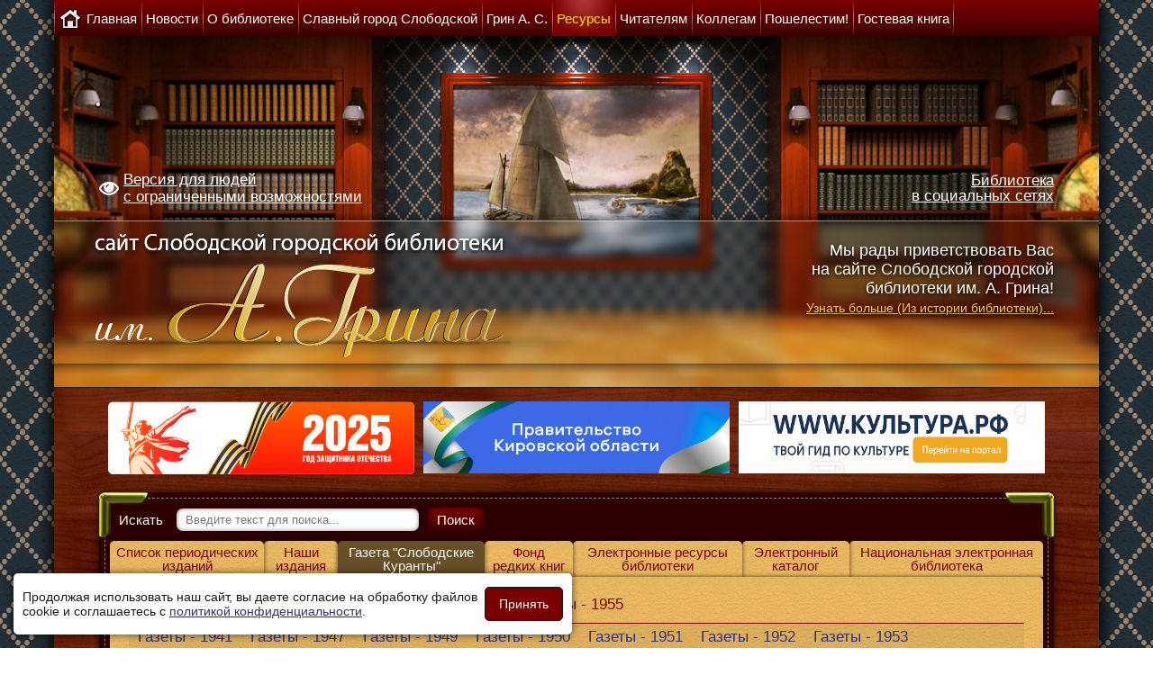

--- FILE ---
content_type: text/html; charset=utf-8
request_url: https://sloblib.ru/our-resources/gazeta-slobodskie-kuranty/gazety-1955
body_size: 10625
content:
<!DOCTYPE html>
<html>
<head>
	<base href="https://sloblib.ru/our-resources/gazeta-slobodskie-kuranty/gazety-1955" />
	<meta http-equiv="content-type" content="text/html; charset=utf-8" />
	<meta name="keywords" content="1955 год, газета Ленинский путь, Слободские куранты" />
	<meta name="author" content="Евгений" />
	<meta name="description" content="Газета «Ленинский путь» за 1955 год." />
	<title>Газеты - 1955</title>
	<link href="/templates/sloblib/favicon.ico" rel="shortcut icon" type="image/vnd.microsoft.icon" />
	<link href="/templates/sloblib/css/editor.css" rel="stylesheet" type="text/css" />
	<link href="/templates/sloblib/css/styles.css?8" rel="stylesheet" type="text/css" />
	<link href="/templates/sloblib/css/brands.css?1" rel="stylesheet" type="text/css" />
	<script src="/templates/sloblib/scripts/jquery-3.2.1.min.js" type="text/javascript"></script>
	<script src="/templates/sloblib/scripts/jquery.cookie.js" type="text/javascript"></script>
	<script src="/templates/sloblib/scripts/jquery.magnific-popup.js" type="text/javascript"></script>
	<!--[if lt IE 9]><script src="/media/system/js/html5fallback.js?32bec7d0f1a87b38deeb0a2029ce62df" type="text/javascript"></script><![endif]-->
	<meta name="viewport" content="width=device-width,initial-scale=1.0" />


<!--
	<script type="text/javascript">
		var _gaq = _gaq || [];
		_gaq.push(['_setAccount', 'UA-34736405-1']);
		_gaq.push(['_trackPageview']);

		(function() {
			var ga = document.createElement('script'); ga.type = 'text/javascript'; ga.async = true;
			ga.src = ('https:' == document.location.protocol ? 'https://ssl' : 'http://www') + '.google-analytics.com/ga.js';
			var s = document.getElementsByTagName('script')[0]; s.parentNode.insertBefore(ga, s);
		})();
	</script>
-->
	
<!-- Google tag (gtag.js) -->
<script async src="https://www.googletagmanager.com/gtag/js?id=G-JFSZHZPTYS"></script>
<script>
  window.dataLayer = window.dataLayer || [];
  function gtag(){dataLayer.push(arguments);}
  gtag('js', new Date());

  gtag('config', 'G-JFSZHZPTYS');
</script>
	
<!--Код счётчика pro.culture.ru-->
<script src="https://culturaltracking.ru/static/js/spxl.js" data-pixel-id="4317"></script>
<!--Код счётчика pro.culture.ru-->
</head>
<body>
<div class="body-center">
	<nav>
		<button type="button" id="navbar-toggle">
			<span class="icon-bar"></span>
			<span class="icon-bar"></span>
			<span class="icon-bar"></span>
		</button>
		<ul class="nav menu mod-list" id="general_menu">
<li class="item-123 default"><a href="/" title="На главную" class="general_item"><span>Главная</span></a></li><li class="item-101 deeper parent"><a href="/news/2026" ><span>Новости</span></a><ul class="nav-child unstyled small"><li class="item-417"><a href="/news/2026" ><span>Новости - 2026</span></a></li><li class="item-407"><a href="/news/2025" ><span>Новости - 2025</span></a></li><li class="item-345"><a href="/news/2020" ><span>Новости - 2020</span></a></li><li class="item-398"><a href="/news/2024" ><span>Новости - 2024</span></a></li><li class="item-378"><a href="/news/2023" ><span>Новости - 2023</span></a></li><li class="item-375"><a href="/news/2022" ><span>Новости - 2022</span></a></li><li class="item-357"><a href="/news/2021" ><span>Новости - 2021</span></a></li><li class="item-337"><a href="/news/2019" ><span>Новости - 2019</span></a></li><li class="item-317"><a href="/news/2018" ><span>Новости - 2018</span></a></li><li class="item-301"><a href="/news/2017" ><span>Новости - 2017</span></a></li><li class="item-258"><a href="/news/2015" ><span>Новости - 2015</span></a></li><li class="item-280"><a href="/news/2016" ><span>Новости - 2016</span></a></li><li class="item-234"><a href="/news/2014" ><span>Новости - 2014</span></a></li><li class="item-204"><a href="/news/2013" ><span>Новости - 2013</span></a></li><li class="item-203"><a href="/news/2012" ><span>Новости - 2012</span></a></li></ul></li><li class="item-109 deeper parent"><a href="/about-library/ofitsialnye-dokumenty" ><span>О библиотеке</span></a><ul class="nav-child unstyled small"><li class="item-359 parent"><a href="/about-library/ofitsialnye-dokumenty" ><span>Официальные документы</span></a></li><li class="item-113"><a href="/about-library/contacts" ><span>Контакты</span></a></li><li class="item-144"><a href="/about-library/history-library" ><span>Из истории библиотеки</span></a></li><li class="item-146 parent"><a href="/about-library/schedule-work/otdel-obsluzhivaniya" ><span>Структура и режим работы</span></a></li><li class="item-147 parent"><a href="/about-library/library-in-media/2023" ><span>Библиотека в СМИ</span></a></li><li class="item-360"><a href="/about-library/otsenka-kachestva-uslug" ><span>Оценка качества услуг</span></a></li><li class="item-405"><a href="/about-library/history-library-2" ><span>Оценка работы организации</span></a></li></ul></li><li class="item-111 deeper parent"><a href="/slobodskoy/history-town" ><span>Славный город Слободской</span></a><ul class="nav-child unstyled small"><li class="item-157"><a href="/slobodskoy/history-town" ><span>История города Слободской</span></a></li><li class="item-158"><a href="/slobodskoy/famous-countryman" ><span>Знаменитые земляки</span></a></li><li class="item-213"><a href="/slobodskoy/putevoditel" ><span>Путеводитель</span></a></li><li class="item-216"><a href="/slobodskoy/ethnographers" ><span>Краеведы-исследователи</span></a></li><li class="item-219 parent"><a href="/slobodskoy/slobozhane-soldaty-vojny/soldaty-vojny" ><span>Слобожане­ - солдаты войны</span></a></li><li class="item-244"><a href="/slobodskoy/slobodskoj-literaturnyj" ><span>Слободской литературный</span></a></li><li class="item-215"><a href="/slobodskoy/virtualnaya-vystavka" ><span>Виртуальная выставка</span></a></li></ul></li><li class="item-159 deeper parent"><a href="/grin/zhiznennyj-put-aleksandra-grina" ><span>Грин А. С.</span></a><ul class="nav-child unstyled small"><li class="item-389"><a href="/grin/zhiznennyj-put-aleksandra-grina" ><span>Жизненный путь Александра Грина</span></a></li><li class="item-390"><a href="/grin/grinovskie-mesta-v-slobodskom" ><span>Гриновские места в Слободском</span></a></li><li class="item-391"><a href="/grin/lyubopytno-o-grine" ><span>Любопытно о Грине</span></a></li></ul></li><li class="item-108 active deeper parent"><a href="/our-resources/list-of-periodicals/2025" ><span>Ресурсы</span></a><ul class="nav-child unstyled small"><li class="item-124 parent"><a href="/our-resources/list-of-periodicals/2025" ><span>Список периодических изданий</span></a></li><li class="item-126"><a href="/our-resources/our-books" ><span>Наши издания</span></a></li><li class="item-223 active parent"><a href="/our-resources/gazeta-slobodskie-kuranty" ><span>Газета &quot;Слободские Куранты&quot;</span></a></li><li class="item-269 parent"><a href="/our-resources/fond-redkikh-knig/knigi-1941-1945-gg" ><span>Фонд редких книг</span></a></li><li class="item-393"><a href="/our-resources/elektronnye-resursy-biblioteki" ><span>Электронные ресурсы библиотеки</span></a></li><li class="item-394"><a href="/our-resources/elektronnyj-katalog" ><span>Электронный каталог</span></a></li><li class="item-343"><a href="/our-resources/neb" ><span>Национальная электронная библиотека</span></a></li></ul></li><li class="item-110 deeper parent"><a href="/readers/competitions/2025" ><span>Читателям</span></a><ul class="nav-child unstyled small"><li class="item-116 parent"><a href="/readers/competitions/2025" ><span>Конкурсы</span></a></li><li class="item-152 parent"><a href="/readers/services/besplatnye-uslugi" ><span>Услуги</span></a></li><li class="item-156"><a href="/readers/clubs" ><span>Клубы</span></a></li><li class="item-395"><a href="/readers/prodlenie-knig" ><span>Продление книг</span></a></li><li class="item-293"><a href="/readers/kalendar-pamyatnykh-dat-voennoj-istorii-otechestva" ><span>Календарь памятных дат военной истории Отечества</span></a></li></ul></li><li class="item-112 deeper parent"><a href="/colleagues/plan/2025" ><span>Коллегам</span></a><ul class="nav-child unstyled small"><li class="item-166 parent"><a href="/colleagues/plan/2025" ><span>Планы</span></a></li><li class="item-161"><a href="/colleagues/reports" ><span>Отчёты</span></a></li><li class="item-169"><a href="/colleagues/professional-activities" ><span>Профессиональные мероприятия</span></a></li><li class="item-356"><a href="/colleagues/kodeks-etiki" ><span>Кодекс этики</span></a></li></ul></li><li class="item-404"><a href="/poshelestim" ><span>Пошелестим!</span></a></li><li class="item-372"><a href="/gostevaya-kniga" ><span>Гостевая книга</span></a></li></ul>

	</nav>
  
	<header class="hr">
		<div class="info">
			<div class="special-version"><a href="https://special.sloblib.ru/our-resources/gazeta-slobodskie-kuranty/gazety-1955" title="Версия для людей с ограниченными возможностями"><span>Версия для людей <br>с ограниченными возможностями</span></a></div>
			<div class="socials">
				<div class="socialsLink"><a class="popup-with-form" href="#socialsBlock">Библиотека <br>в социальных сетях</a></div>
				<div id="socialsBlock" class="socialsBlock mfp-hide">
					<h2>Библиотека в социальных сетях</h2>
					<hr>
					<p><a href="https://vk.com/sloblibrary" title="Отдел обслуживания" target="_blank"><span class="icon fab fa-vk"></span>Отдел обслуживания</a></p>
					<p><a href="https://vk.com/club119248148" title="Центр патриотического воспитания им.Г.Булатова" target="_blank"><span class="icon fab fa-vk"></span>Центр патриотического воспитания им.Г.Булатова</a></p>
					<p><a href="https://vk.com/sloblibdeti" title="Центр чтения детей и подростков" target="_blank"><span class="icon fab fa-vk"></span>Центр чтения детей и подростков</a></p>
					<p><a href="https://www.youtube.com/channel/UCPuZnjEzKI6CV9CjG9fc_3g/about" title="Центр чтения детей и подростков" target="_blank"><span class="icon fab fa-youtube"></span>Центр чтения детей и подростков</a></p>
					<p><a href="https://www.youtube.com/channel/UCJDXWWaQgcFZGPluf35ZceA?view_as=subscriber" title="Библиотека им.А.Грина г.Слободской" target="_blank"><span class="icon fab fa-youtube"></span>Библиотека им.А.Грина г.Слободской</a></p>
					<p><a href="https://ok.ru/adres61315" title="Библиотека имени Александра Грина г.Слободской" target="_blank"><span class="icon fab fa-odnoklassniki"></span>Библиотека имени Александра Грина г.Слободской</a></p>
				</div>
			</div>
		</div>
		
		<div class="logo">
			<a href="/" title="Сайт Слободской городской библиотеки им. А. Грина">
				<img src="/templates/sloblib/images/logo.png" alt="Логотип" />
			</a>
		</div>
		
		<div class="welcome">
			<p>Мы рады приветствовать Вас<br />на сайте Слободской городской<br />библиотеки им. А. Грина!<br /><a href="/about-library/history-library">Узнать больше (Из истории библиотеки)...</a></p>
		</div>
	</header>
	<div class="banners_middle">
		<div><a href="https://may9.ru/" target="_blank" rel="nofollow noopener"><img src="/images/materialy-bez-kategorii/year-of-defender-2025-omsu_desktop.png" alt="Год защитника Отечества 2025." /></a></div>
<div><a href="https://www.kirovreg.ru/" target="_blank" rel="nofollow noopener"><img src="/images/materialy-bez-kategorii/gosveb-pravitelstvo-ko.jpg" alt="Правительства Кировской области" /></a></div>
<div><a href="https://www.culture.ru/" target="_blank" rel="nofollow noopener"><img src="/images/materialy-bez-kategorii/banner_culture_ru.jpg" alt="Правительства Кировской области" /></a></div>
	</div>
	<div class="block_content">
		<div class="block_content_wrap">
			<div class="search mod_search92">
	<form action="/our-resources/gazeta-slobodskie-kuranty/gazety-1955" method="post" class="form-inline">
		<label for="mod-search-searchword92">Искать</label> <input name="searchword" id="mod-search-searchword92" maxlength="200"  class="inputbox search-query input-medium" type="search" size="30" placeholder="Введите текст для поиска..." /> <button class="button btn btn-primary" onclick="this.form.searchword.focus();">Поиск</button>		<input type="hidden" name="task" value="search" />
		<input type="hidden" name="option" value="com_search" />
		<input type="hidden" name="Itemid" value="253" />
	</form>
</div>

			
					      
				<ul class="nav menu mod-list" id="content_menu">
<li class="item-124 parent"><a href="/our-resources/list-of-periodicals/2025" ><span>Список периодических изданий</span></a></li><li class="item-126"><a href="/our-resources/our-books" ><span>Наши издания</span></a></li><li class="item-223 active parent"><a href="/our-resources/gazeta-slobodskie-kuranty" ><span>Газета &quot;Слободские Куранты&quot;</span></a></li><li class="item-269 parent"><a href="/our-resources/fond-redkikh-knig/knigi-1941-1945-gg" ><span>Фонд редких книг</span></a></li><li class="item-393"><a href="/our-resources/elektronnye-resursy-biblioteki" ><span>Электронные ресурсы библиотеки</span></a></li><li class="item-394"><a href="/our-resources/elektronnyj-katalog" ><span>Электронный каталог</span></a></li><li class="item-343"><a href="/our-resources/neb" ><span>Национальная электронная библиотека</span></a></li></ul>


				<main class="content">
					
<ul itemscope itemtype="https://schema.org/BreadcrumbList" class="breadcrumb">
				
				<li itemprop="itemListElement" itemscope itemtype="https://schema.org/ListItem">
									<a itemprop="item" href="/" class="pathway"><span itemprop="name">Главная</span></a>
				
									<span class="divider">
						→					</span>
								<meta itemprop="position" content="1">
			</li>
					<li itemprop="itemListElement" itemscope itemtype="https://schema.org/ListItem">
									<a itemprop="item" href="/our-resources/list-of-periodicals/2025" class="pathway"><span itemprop="name">Ресурсы</span></a>
				
									<span class="divider">
						→					</span>
								<meta itemprop="position" content="2">
			</li>
					<li itemprop="itemListElement" itemscope itemtype="https://schema.org/ListItem">
									<a itemprop="item" href="/our-resources/gazeta-slobodskie-kuranty" class="pathway"><span itemprop="name">Газета &quot;Слободские Куранты&quot;</span></a>
				
									<span class="divider">
						→					</span>
								<meta itemprop="position" content="3">
			</li>
					<li itemprop="itemListElement" itemscope itemtype="https://schema.org/ListItem" class="active">
				<span itemprop="name">
					Газеты - 1955				</span>
				<meta itemprop="position" content="4">
			</li>
		</ul>

					<ul class="nav menu mod-list" id="categories_menu">
<li class="item-224"><a href="/our-resources/gazeta-slobodskie-kuranty/gazety-1941" ><span>Газеты - 1941</span></a></li><li class="item-247"><a href="/our-resources/gazeta-slobodskie-kuranty/gazety-1947" ><span>Газеты - 1947</span></a></li><li class="item-248"><a href="/our-resources/gazeta-slobodskie-kuranty/gazety-1949" ><span>Газеты - 1949</span></a></li><li class="item-249"><a href="/our-resources/gazeta-slobodskie-kuranty/gazety-1950" ><span>Газеты - 1950</span></a></li><li class="item-250"><a href="/our-resources/gazeta-slobodskie-kuranty/gazety-1951" ><span>Газеты - 1951</span></a></li><li class="item-251"><a href="/our-resources/gazeta-slobodskie-kuranty/gazety-1952" ><span>Газеты - 1952</span></a></li><li class="item-252"><a href="/our-resources/gazeta-slobodskie-kuranty/gazety-1953" ><span>Газеты - 1953</span></a></li><li class="item-253 current active"><a href="/our-resources/gazeta-slobodskie-kuranty/gazety-1955" ><span>Газеты - 1955</span></a></li><li class="item-254"><a href="/our-resources/gazeta-slobodskie-kuranty/gazety-1956" ><span>Газеты - 1956</span></a></li><li class="item-305"><a href="/our-resources/gazeta-slobodskie-kuranty/gazety-1958" ><span>Газеты - 1958</span></a></li><li class="item-255"><a href="/our-resources/gazeta-slobodskie-kuranty/gazety-1959" ><span>Газеты - 1959</span></a></li><li class="item-256"><a href="/our-resources/gazeta-slobodskie-kuranty/gazety-1960" ><span>Газеты - 1960</span></a></li><li class="item-350"><a href="/our-resources/gazeta-slobodskie-kuranty/gazety-1961" ><span>Газеты - 1961</span></a></li><li class="item-351"><a href="/our-resources/gazeta-slobodskie-kuranty/gazety-1965" ><span>Газеты - 1965</span></a></li><li class="item-352"><a href="/our-resources/gazeta-slobodskie-kuranty/gazety-1966" ><span>Газеты - 1966</span></a></li><li class="item-262"><a href="/our-resources/gazeta-slobodskie-kuranty/gazety-1967" ><span>Газеты - 1967</span></a></li><li class="item-276"><a href="/our-resources/gazeta-slobodskie-kuranty/gazety-1968" ><span>Газеты - 1968</span></a></li><li class="item-277"><a href="/our-resources/gazeta-slobodskie-kuranty/gazety-1969" ><span>Газеты - 1969</span></a></li><li class="item-278"><a href="/our-resources/gazeta-slobodskie-kuranty/gazety-1970" ><span>Газеты - 1970</span></a></li><li class="item-279"><a href="/our-resources/gazeta-slobodskie-kuranty/gazety-1971" ><span>Газеты - 1971</span></a></li><li class="item-311"><a href="/our-resources/gazeta-slobodskie-kuranty/gazety-1972" ><span>Газеты - 1972</span></a></li><li class="item-316"><a href="/our-resources/gazeta-slobodskie-kuranty/gazety-1973" ><span>Газеты - 1973</span></a></li><li class="item-331"><a href="/our-resources/gazeta-slobodskie-kuranty/gazety-1974" ><span>Газеты - 1974</span></a></li><li class="item-339"><a href="/our-resources/gazeta-slobodskie-kuranty/gazety-1975" ><span>Газеты - 1975</span></a></li><li class="item-347"><a href="/our-resources/gazeta-slobodskie-kuranty/gazety-1976" ><span>Газеты - 1976</span></a></li><li class="item-344"><a href="/our-resources/gazeta-slobodskie-kuranty/gazety-1977" ><span>Газеты - 1977</span></a></li><li class="item-354"><a href="/our-resources/gazeta-slobodskie-kuranty/gazety-1978" ><span>Газеты - 1978</span></a></li><li class="item-365"><a href="/our-resources/gazeta-slobodskie-kuranty/gazety-1979" ><span>Газеты - 1979</span></a></li><li class="item-373"><a href="/our-resources/gazeta-slobodskie-kuranty/gazety-1980" ><span>Газеты - 1980</span></a></li><li class="item-382"><a href="/our-resources/gazeta-slobodskie-kuranty/gazety-1981" ><span>Газеты - 1981</span></a></li><li class="item-383"><a href="/our-resources/gazeta-slobodskie-kuranty/gazety-1982" ><span>Газеты - 1982</span></a></li><li class="item-387"><a href="/our-resources/gazeta-slobodskie-kuranty/gazety-1983" ><span>Газеты - 1983</span></a></li><li class="item-388"><a href="/our-resources/gazeta-slobodskie-kuranty/gazety-1984" ><span>Газеты - 1984</span></a></li><li class="item-396"><a href="/our-resources/gazeta-slobodskie-kuranty/gazety-1985" ><span>Газеты - 1985</span></a></li><li class="item-400"><a href="/our-resources/gazeta-slobodskie-kuranty/gazety-1986" ><span>Газеты - 1986</span></a></li><li class="item-401"><a href="/our-resources/gazeta-slobodskie-kuranty/gazety-1987" ><span>Газеты - 1987</span></a></li><li class="item-406"><a href="/our-resources/gazeta-slobodskie-kuranty/gazety-1988" ><span>Газеты - 1988</span></a></li><li class="item-413"><a href="/our-resources/gazeta-slobodskie-kuranty/gazety-1989" ><span>Газеты - 1989</span></a></li><li class="item-414"><a href="/our-resources/gazeta-slobodskie-kuranty/gazety-1990" ><span>Газеты - 1990</span></a></li><li class="item-415"><a href="/our-resources/gazeta-slobodskie-kuranty/gazety-1991" ><span>Газеты - 1991</span></a></li><li class="item-416"><a href="/our-resources/gazeta-slobodskie-kuranty/gazety-1992" ><span>Газеты - 1992</span></a></li><li class="item-418"><a href="/our-resources/gazeta-slobodskie-kuranty/gazety-1993" ><span>Газеты - 1993</span></a></li></ul>

					<div class="item-page" itemscope itemtype="https://schema.org/Article">
	<meta itemprop="inLanguage" content="ru-RU" />
	
		
			<div class="page-header">
		<h2 itemprop="headline">
			Газеты - 1955		</h2>
							</div>
					
		
	
	
		
								<div itemprop="articleBody">
		<p><a class="category" href="https://drive.google.com/open?id=17M3VnQOtDglJS_qTQD7mSTxSO7PuBDRq" target="_blank" rel="nofollow noopener">1955.01.01_№1</a></p>
<p><a class="category" href="https://drive.google.com/open?id=13cgrnAaouuOYhdh9a0EWQA6yX1EhZfWU" target="_blank" rel="nofollow noopener">1955.01.05_№2</a></p>
<p><a class="category" href="https://drive.google.com/open?id=1mDKYIwF2fUGRYW7XGEN4Lcz7ZXNqNS5k" target="_blank" rel="nofollow noopener">1955.01.07_№3-4</a></p>
<p><a class="category" href="https://drive.google.com/open?id=1UBWaZkgz2BPviGSWFL3cXPdLUrP_KEwR" target="_blank" rel="nofollow noopener">1955.01.09_№5</a></p>
<p><a class="category" href="https://drive.google.com/open?id=1g6NpZiE2PVld3HDPzVw_Uw3JFFQJ1tPl" target="_blank" rel="nofollow noopener">1955.01.12_№6</a></p>
<p><a class="category" href="https://drive.google.com/open?id=1Xa6G1zcTekzRngK5c-MEebJVnt5rXYKO" target="_blank" rel="nofollow noopener">1955.01.14_№7</a></p>
<p><a class="category" href="https://drive.google.com/open?id=1WM0NLyinCRAlf8jt9BLxumxk-J6YzE4i" target="_blank" rel="nofollow noopener">1955.01.16_№8</a></p>
<p><a class="category" href="https://drive.google.com/open?id=1tqNRy-YOFUibh_TYw5Jopsw31oWfBepX" target="_blank" rel="nofollow noopener">1955.01.19_№9</a></p>
<p><a class="category" href="https://drive.google.com/open?id=1zoL_0r8Ra3Rnwy5YbATN283Ib470y2xJ" target="_blank" rel="nofollow noopener">1955.01.21_№10</a></p>
<p><a class="category" href="https://drive.google.com/open?id=1ANrs7U4BlR1phlXaKxit46HAHQu17iNX" target="_blank" rel="nofollow noopener">1955.01.23_№11</a></p>
<p><a class="category" href="https://drive.google.com/open?id=1KrBNUfZBWORqGR9dnDs-1jcSpOTeprVZ" target="_blank" rel="nofollow noopener">1955.01.26_№12</a></p>
<p><a class="category" href="https://drive.google.com/open?id=1AGxa85xcqqVQFZKKTe-ZBR9pENyoiDqz" target="_blank" rel="nofollow noopener">1955.01.28_№13</a></p>
<p><a class="category" href="https://drive.google.com/open?id=1SijFguieyXwHFEocvk16VIs4DzccMubS" target="_blank" rel="nofollow noopener">1955.01.30_№14</a></p>
<p><a class="category" href="https://drive.google.com/open?id=1kJ9GMPEISzsTiiKQoikXxKC29ELxCJ6O" target="_blank" rel="nofollow noopener">1955.02.02_№15</a></p>
<p><a class="category" href="https://drive.google.com/open?id=1U17KxlLsQJLmCGdXmIBrsTsRqeYtN6m2" target="_blank" rel="nofollow noopener">1955.02.04_№16</a></p>
<p><a class="category" href="https://drive.google.com/open?id=1PnPA45PRV75rSw65pSnnzS6boQ2SOT8J" target="_blank" rel="nofollow noopener">1955.02.06_№17</a></p>
<p><a class="category" href="https://drive.google.com/open?id=19ce-7QxWUxxFB02lwGPoJJWU4eRZdmfg" target="_blank" rel="nofollow noopener">1955.02.11_№19</a></p>
<p><a class="category" href="https://drive.google.com/open?id=1MRKA-2jN5PhVuQYrN8A7HOZ6JYjLEDPs" target="_blank" rel="nofollow noopener">1955.02.13_№20</a></p>
<p><a class="category" href="https://drive.google.com/open?id=1GWp3fcQppjSMhm8-EyZruT2AVBeOlmAw" target="_blank" rel="nofollow noopener">1955.02.16_№21</a></p>
<p><a class="category" href="https://drive.google.com/open?id=1YR2G8SGi9x_sSYG8gks0WHBwZba_-7B4" target="_blank" rel="nofollow noopener">1955.02.18_№22</a></p>
<p><a class="category" href="https://drive.google.com/open?id=1TXZhLRLaOiNWGIAIN3yPbg_300AZmKCi" target="_blank" rel="nofollow noopener">1955.02.20_№23</a></p>
<p><a class="category" href="https://drive.google.com/open?id=17luhwh-ugpQ2cVyDWXIm3vZVBz_L95wN" target="_blank" rel="nofollow noopener">1955.02.23_№24</a></p>
<p><a class="category" href="https://drive.google.com/open?id=1l6s5017qR6jiUEIKAsiJmoZ5GK98kE3b" target="_blank" rel="nofollow noopener">1955.02.25_№25</a></p>
<p><a class="category" href="https://drive.google.com/open?id=1BOcf6VkpkJtwhDQhYsVGqZlZCpI3P5H0" target="_blank" rel="nofollow noopener">1955.02.27_№26</a></p>
<p><a class="category" href="https://drive.google.com/open?id=1UT0QBhuoNF_uT-vI6rn3QOSqrDa2gYwO" target="_blank" rel="nofollow noopener">1955.03.02_№27</a></p>
<p><a class="category" href="https://drive.google.com/open?id=1LO8KcfE9VdGqvoDpnX0e7dDsmZLyazOc" target="_blank" rel="nofollow noopener">1955.03.04_№28</a></p>
<p><a class="category" href="https://drive.google.com/open?id=1LW8ODbqpj7NS9IDZzCBJ-C7H1u54XO_n" target="_blank" rel="nofollow noopener">1955.03.09_№30</a></p>
<p><a class="category" href="https://drive.google.com/open?id=1WmOsjm4N2U_7JstHh-U98REf8KohopE2" target="_blank" rel="nofollow noopener">1955.03.11_№31</a></p>
<p><a class="category" href="https://drive.google.com/open?id=1f-n7xjMFWJ1GH_S5-AvKAuJ18PX0fEsb" target="_blank" rel="nofollow noopener">1955.03.13_№32</a></p>
<p><a class="category" href="https://drive.google.com/open?id=19F4rwdyUCBvRvQfVcBjOEPP6f0PlHgg1" target="_blank" rel="nofollow noopener">1955.03.16_№33</a></p>
<p><a class="category" href="https://drive.google.com/open?id=1CLLU9XMG1zIgip1_-63PxNDJGrMxChiM" target="_blank" rel="nofollow noopener">1955.03.18_№34</a></p>
<p><a class="category" href="https://drive.google.com/open?id=1kKJyIPViwXm0uUuEjifnOq0uvJtLCb_G" target="_blank" rel="nofollow noopener">1955.03.25_№37</a></p>
<p><a class="category" href="https://drive.google.com/open?id=1NtQBgFK9XT0CdMIqiLgL3MiMyQ6jLBPB" target="_blank" rel="nofollow noopener">1955.03.27_№38</a></p>
<p><a class="category" href="https://drive.google.com/open?id=1-1tLluuPFvF5p_DAZJxho-eImpcZL4Up" target="_blank" rel="nofollow noopener">1955.03.30_№39</a></p>
<p><a class="category" href="https://drive.google.com/open?id=16-ctlIVf96rs8Tfmi4rtksXxrt02AjVY" target="_blank" rel="nofollow noopener">1955.04.03_№41</a></p>
<p><a class="category" href="https://drive.google.com/open?id=1YXlpxjlcO4aNgrdNnhdBM4o0yfX4S_I-" target="_blank" rel="nofollow noopener">1955.04.06_№42</a></p>
<p><a class="category" href="https://drive.google.com/open?id=1waDwhuBwxxkIpXJwKDu6puAgoFOAUBl3" target="_blank" rel="nofollow noopener">1955.04.08_№43</a></p>
<p><a class="category" href="https://drive.google.com/open?id=1Sej3CUVQTCIkXOKXZeYfBK2J9JdJ-x8f" target="_blank" rel="nofollow noopener">1955.04.10_№44</a></p>
<p><a class="category" href="https://drive.google.com/open?id=1Q9mI8AkdeHD_fvRoQh3pq_ipYjbcT99W" target="_blank" rel="nofollow noopener">1955.04.13_№45</a></p>
<p><a class="category" href="https://drive.google.com/open?id=1jl30hFfGoXPfTEjhuNgG_LTQ5fmVg0Wp" target="_blank" rel="nofollow noopener">1955.04.15_№46</a></p>
<p><a class="category" href="https://drive.google.com/open?id=1TMRubraZb_6m7XS5ydy5KGc3kXJc0KXx" target="_blank" rel="nofollow noopener">1955.04.17_№47</a></p>
<p><a class="category" href="https://drive.google.com/open?id=1-IJRmTNFMOKnQUKoYN920nH7EjzGhvek" target="_blank" rel="nofollow noopener">1955.04.20_№48</a></p>
<p><a class="category" href="https://drive.google.com/open?id=1f49d3SXk2rVaDX_P76VYHCbKdMvzOKuQ" target="_blank" rel="nofollow noopener">1955.04.22_№49</a></p>
<p><a class="category" href="https://drive.google.com/open?id=1JGgUUBRuPjkPw8J-Q8qnouqAjaT0n7cC" target="_blank" rel="nofollow noopener">1955.04.24_№50</a></p>
<p><a class="category" href="https://drive.google.com/open?id=1fjRhQhVPZUKlqwmUsYFVEDKZwR2uaH_1" target="_blank" rel="nofollow noopener">1955.04.27_№51</a></p>
<p><a class="category" href="https://drive.google.com/open?id=1O8NtOIaudJErl5SUnrFL_MAyASCui4DE" target="_blank" rel="nofollow noopener">1955.04.29_№52</a></p>
<p><a class="category" href="https://drive.google.com/open?id=1CW-N_M1PVLxek0w2m-b_Pd1pAdiStg5k" target="_blank" rel="nofollow noopener">1955.05.01_№53</a></p>
<p><a class="category" href="https://drive.google.com/open?id=1HfoWKH1qmP64NKswiqVBHKuWem6sqkCM" target="_blank" rel="nofollow noopener">1955.05.04_№54</a></p>
<p><a class="category" href="https://drive.google.com/open?id=1vPmylPEKp-LL1YO4kJrIsqXKSWFeqXwT" target="_blank" rel="nofollow noopener">1955.05.06_№55</a></p>
<p><a class="category" href="https://drive.google.com/open?id=1eoBiWfurrgM3D5IM7tHu6hBMPclPWV15" target="_blank" rel="nofollow noopener">1955.05.08_№56</a></p>
<p><a class="category" href="https://drive.google.com/open?id=11fwg-hI1UDa5EF45owD0D5_Ku5WTA2Cb" target="_blank" rel="nofollow noopener">1955.05.11_№57</a></p>
<p><a class="category" href="https://drive.google.com/open?id=1OG70Z_5jM05jmKV2bBsSn3ZzVsK1KkWw" target="_blank" rel="nofollow noopener">1955.05.13_№58</a></p>
<p><a class="category" href="https://drive.google.com/open?id=1u2cbn6qGWPxjadhNWvsz1CARSjgH-XgA" target="_blank" rel="nofollow noopener">1955.05.15_№59</a></p>
<p><a class="category" href="https://drive.google.com/open?id=1Emh-o-zds7Jwb8CtVLkv-APB99I7Cw0P" target="_blank" rel="nofollow noopener">1955.05.18_№60</a></p>
<p><a class="category" href="https://drive.google.com/open?id=1V5SOjbrxs4_rhujapuJYyYYDPJBMiX26" target="_blank" rel="nofollow noopener">1955.05.20_№61</a></p>
<p><a class="category" href="https://drive.google.com/open?id=18u0NgfdSSAVvoNKvcbUwy_-CRxXCenr8" target="_blank" rel="nofollow noopener">1955.05.22_№62</a></p>
<p><a class="category" href="https://drive.google.com/open?id=1AMh4_X9iR2B1BPENTB2B4l74ZUz3zWGJ" target="_blank" rel="nofollow noopener">1955.05.25_№63</a></p>
<p><a class="category" href="https://drive.google.com/open?id=1Hof9S9Av6b31k-_1ikazrBDF5Zl278Zj" target="_blank" rel="nofollow noopener">1955.05.27_№64</a></p>
<p><a class="category" href="https://drive.google.com/open?id=1UUG2pAYinRbuThzSE6YeCc9tEhaRCyqq" target="_blank" rel="nofollow noopener">1955.05.29_№65</a></p>
<p><a class="category" href="https://drive.google.com/open?id=1PnF6KHc5wBxAHzpcsEJ2YqEWiGMDq5xj" target="_blank" rel="nofollow noopener">1955.06.01_№66</a></p>
<p><a class="category" href="https://drive.google.com/open?id=1wFPJqxUmlEcxKY4ub0L-8-s6wJUKvQY2" target="_blank" rel="nofollow noopener">1955.06.05_№68</a></p>
<p><a class="category" href="https://drive.google.com/open?id=1buPp7SV0kmwiS8AfgNk1bBasKqdF967R" target="_blank" rel="nofollow noopener">1955.06.08_№69</a></p>
<p><a class="category" href="https://drive.google.com/open?id=18smqhu3nyU2XwYYS18hyWwddDgN_RTsK" target="_blank" rel="nofollow noopener">1955.06.10_№70</a></p>
<p><a class="category" href="https://drive.google.com/open?id=1K3M6OZ5jUtFA0WoyrnI7bDcwIsFrB0-m" target="_blank" rel="nofollow noopener">1955.06.12_№71</a></p>
<p><a class="category" href="https://drive.google.com/open?id=11t00mq2nX39qnRymztHDai6SbvVDOuGj" target="_blank" rel="nofollow noopener">1955.06.17_№73</a></p>
<p><a class="category" href="https://drive.google.com/open?id=1OKZAz4ZRcxwIucoTlfy6bdpx8lFM_clP" target="_blank" rel="nofollow noopener">1955.06.19_№74</a></p>
<p><a class="category" href="https://drive.google.com/open?id=1OLbcu_KWTyvRwQzBzfdPCfWPvwPbK1ae" target="_blank" rel="nofollow noopener">1955.06.22_№75</a></p>
<p><a class="category" href="https://drive.google.com/open?id=1hlKDfaoWmz672DVe8tzvfwEW1_1OT6op" target="_blank" rel="nofollow noopener">1955.06.24_№76</a></p>
<p><a class="category" href="https://drive.google.com/open?id=1795qzqUMdAqNutj65jH_X2Yf2tsC4F3W" target="_blank" rel="nofollow noopener">1955.06.26_№77</a></p>
<p><a class="category" href="https://drive.google.com/open?id=1eazaRzTwtywaqTKyarlrtxaUC9uxQPjZ" target="_blank" rel="nofollow noopener">1955.07.01_№79</a></p>
<p><a class="category" href="https://drive.google.com/open?id=1nrPv2FwoGRYHPNNBAcHEqLKnT3-WgMoX" target="_blank" rel="nofollow noopener">1955.07.03_№80</a></p>
<p><a class="category" href="https://drive.google.com/open?id=1JRn_5U8hLRrPZ_WkF4CVQohqiGlHGJ5F" target="_blank" rel="nofollow noopener">1955.07.06_№81</a></p>
<p><a class="category" href="https://drive.google.com/open?id=1a5DqydZ5PwvrjaY6B9NUjh1TvgGFIRX9" target="_blank" rel="nofollow noopener">1955.07.08_№82</a></p>
<p><a class="category" href="https://drive.google.com/open?id=1PYkwsK6d2uf9MYdPC44k1HALv7seYU6m" target="_blank" rel="nofollow noopener">1955.07.10_№83</a></p>
<p><a class="category" href="https://drive.google.com/open?id=1ida2y4g9SygbN_7no_IElgS5P3kNbMBQ" target="_blank" rel="nofollow noopener">1955.07.13_№84</a></p>
<p><a class="category" href="https://drive.google.com/open?id=1n5InrI4nWNyOAayWNKI530dZimeoqylE" target="_blank" rel="nofollow noopener">1955.07.15_№85</a></p>
<p><a class="category" href="https://drive.google.com/open?id=1srVOkyiv70uAeEbLIIzHB7G6peo-4cRc" target="_blank" rel="nofollow noopener">1955.07.17_№86</a></p>
<p><a class="category" href="https://drive.google.com/open?id=1q-w0934165FTN7fd69HVxwkRfXtl-Yki" target="_blank" rel="nofollow noopener">1955.07.29_№91</a></p>
<p><a class="category" href="https://drive.google.com/open?id=1tezk0wvakA0at4WqjORrhvIR-kF-2aAk" target="_blank" rel="nofollow noopener">1955.08.03_№93</a></p>
<p><a class="category" href="https://drive.google.com/open?id=1GKtSRHTEkzfO7LkXZXwmer4H4-2uYavL" target="_blank" rel="nofollow noopener">1955.08.05_№94</a></p>
<p><a class="category" href="https://drive.google.com/open?id=1JenwT-BZqR9RCSc2HOV1PcCao-uiXmGB" target="_blank" rel="nofollow noopener">1955.08.07_№95</a></p>
<p><a class="category" href="https://drive.google.com/open?id=1_TqKtir3DIwJ5Rj5zFE0Rla1R5RubBS5" target="_blank" rel="nofollow noopener">1955.08.12_№97</a></p>
<p><a class="category" href="https://drive.google.com/open?id=18d7fMhx-E0nJGlC6OELWPeohLu3Ts34x" target="_blank" rel="nofollow noopener">1955.08.14_№98</a></p>
<p><a class="category" href="https://drive.google.com/open?id=1le9-PY7nC5BqFf8iEpegFvfTqf9NGYgt" target="_blank" rel="nofollow noopener">1955.08.17_№99</a></p>
<p><a class="category" href="https://drive.google.com/open?id=1sPcgFM3YCED0O2TBzgkO_jIvH_SzoFfT" target="_blank" rel="nofollow noopener">1955.08.26_№103</a></p>
<p><a class="category" href="https://drive.google.com/open?id=1f3UkCcHYRXcEXaSXy0sxKTlnmynNW-_t" target="_blank" rel="nofollow noopener">1955.09.04_№107</a></p>
<p><a class="category" href="https://drive.google.com/open?id=1csrOqU_huGP-ao7juOp5VwDxlSS-50ud" target="_blank" rel="nofollow noopener">1955.09.07_№108</a></p>
<p><a class="category" href="https://drive.google.com/open?id=1BrARULjrBidW0oqdmBv3_1rARIyjzTx8" target="_blank" rel="nofollow noopener">1955.09.09_№109</a></p>
<p><a class="category" href="https://drive.google.com/open?id=1dc0roWv4R-XrKwUm2T2xuSm3wi9AAvBb" target="_blank" rel="nofollow noopener">1955.09.11_№110</a></p>
<p><a class="category" href="https://drive.google.com/open?id=1eiIY6tJS9mDGuBqJa2WfD6BACiBb2HzQ" target="_blank" rel="nofollow noopener">1955.09.14_№111</a></p>
<p><a class="category" href="https://drive.google.com/open?id=193DBbuUqOBwb3TsF7wjvzPyFrDFW8JE6" target="_blank" rel="nofollow noopener">1955.09.16_№112</a></p>
<p><a class="category" href="https://drive.google.com/open?id=1LMYGpX6AzjfDAl4T_CW3mbHmlRl8Ege2" target="_blank" rel="nofollow noopener">1955.09.18_№113</a></p>
<p><a class="category" href="https://drive.google.com/open?id=1GN05YU7c-ZSxcigIvO6olSCelkOXUUpI" target="_blank" rel="nofollow noopener">1955.09.25_№116</a></p>
<p><a class="category" href="https://drive.google.com/open?id=1cf0kOXIuKRu0Q2t4KYggCScH8hb72NM5" target="_blank" rel="nofollow noopener">1955.09.28_№117</a></p>
<p><a class="category" href="https://drive.google.com/open?id=1QFjBYrTH6PEqaJ0H-SyNzLQSBBsJ0_Z6" target="_blank" rel="nofollow noopener">1955.10.02_№119</a></p>
<p><a class="category" href="https://drive.google.com/open?id=1zlMKxgXQrBKH0qBokqG5e_GXtU2a5r9e" target="_blank" rel="nofollow noopener">1955.10.05_№120</a></p>
<p><a class="category" href="https://drive.google.com/open?id=1X1ETXbwxPU2ezO0Uh-XGEI73zCAt0Rcg" target="_blank" rel="nofollow noopener">1955.10.07_№121</a></p>
<p><a class="category" href="https://drive.google.com/open?id=18QQ76yRZ4DXWKFKmUKhl4lBo7mm5koMq" target="_blank" rel="nofollow noopener">1955.10.09_№122</a></p>
<p><a class="category" href="https://drive.google.com/open?id=1mPfFdfrpKUSk3kQbmqSsqalfQzadtjQR" target="_blank" rel="nofollow noopener">1955.10.12_№123</a></p>
<p><a class="category" href="https://drive.google.com/open?id=19-Rt1LnjmsyBBOD_79gAgjhxhb4SrQh6" target="_blank" rel="nofollow noopener">1955.10.14_№124</a></p>
<p><a class="category" href="https://drive.google.com/open?id=1I2OPFTOFvLFmvtyLu1kWwJr0LoeTbTO8" target="_blank" rel="nofollow noopener">1955.10.19_№126</a></p>
<p><a class="category" href="https://drive.google.com/open?id=1BvvSonj5-FE63aIqnNWI9mwdRirdnJPs" target="_blank" rel="nofollow noopener">1955.10.21_№127</a></p>
<p><a class="category" href="https://drive.google.com/open?id=1Y3Kfyb-RmaMR6i8EQdTkeDs0ySRw0q5Q" target="_blank" rel="nofollow noopener">1955.10.23_№128</a></p>
<p><a class="category" href="https://drive.google.com/open?id=1JsMymRY1aEZhj7UavzuKN08ZEE-xUx44" target="_blank" rel="nofollow noopener">1955.10.26_№129</a></p>
<p><a class="category" href="https://drive.google.com/open?id=12Uxo-HumkkFlAwuUd2wF-PKXSXNkYK_9" target="_blank" rel="nofollow noopener">1955.10.28_№130</a></p>
<p><a class="category" href="https://drive.google.com/open?id=1aO6Kxb5e8mvfPIrpvvfRcynpIO1V2h9C" target="_blank" rel="nofollow noopener">1955.10.30_№131</a></p>
<p><a class="category" href="https://drive.google.com/open?id=1-O8p-DesD--x0TaYIuiaWfbHSfMEzETd" target="_blank" rel="nofollow noopener">1955.11.02_№132</a></p>
<p><a class="category" href="https://drive.google.com/open?id=1oBr5IK3SosV0z16m_GMx6f0_9IjLcLPb" target="_blank" rel="nofollow noopener">1955.11.04_№133</a></p>
<p><a class="category" href="https://drive.google.com/open?id=1iifM3w6-Pm_YIL1MHOlqhxQAbeE_PQer" target="_blank" rel="nofollow noopener">1955.11.11_№135</a></p>
<p><a class="category" href="https://drive.google.com/open?id=1f47xWmKny8WDWD_n2xLXxWNzptQs7Q9G" target="_blank" rel="nofollow noopener">1955.11.13_№136</a></p>
<p><a class="category" href="https://drive.google.com/open?id=1Shy0_wKGw2PNquTwJQ_mmEC57ss7hEdp" target="_blank" rel="nofollow noopener">1955.11.16_№137</a></p>
<p><a class="category" href="https://drive.google.com/open?id=1PSVgfgIdMR3z2EWwRJBgxW4lzx0P1qIy" target="_blank" rel="nofollow noopener">1955.11.18_№138</a></p>
<p><a class="category" href="https://drive.google.com/open?id=1FD2x3VHB4kI-QKmVI5CQTSoqiTEx3pIk" target="_blank" rel="nofollow noopener">1955.11.25_№141</a></p>
<p><a class="category" href="https://drive.google.com/open?id=1wtXM1-OU2RW1k5QDyyeWiG2__UZZT6D8" target="_blank" rel="nofollow noopener">1955.11.27_№142</a></p>
<p><a class="category" href="https://drive.google.com/open?id=1_hFqsdTIDBknFtevBMOrbU-NxQ2L3z7O" target="_blank" rel="nofollow noopener">1955.11.30_№143</a></p>
<p><a class="category" href="https://drive.google.com/open?id=1Ln5iUyjFDxapkZrK1s_43R9FgTrAYtLb" target="_blank" rel="nofollow noopener">1955.12.02_№144</a></p>
<p><a class="category" href="https://drive.google.com/open?id=15fj1x84oPlb_UIG9G8JMTqJRvPRqHUxD" target="_blank" rel="nofollow noopener">1955.12.04_№145</a></p>
<p><a class="category" href="https://drive.google.com/open?id=1rcw3JBFTmimRGMNOwarD0S6w-jYmuySq" target="_blank" rel="nofollow noopener">1955.12.07_№146</a></p>
<p><a class="category" href="https://drive.google.com/open?id=1KSXFUpbkWLCuKEpEkaVKPMKhIXsTYr0f" target="_blank" rel="nofollow noopener">1955.12.09_№147</a></p>
<p><a class="category" href="https://drive.google.com/open?id=1zSMzli4mPUCL0wOYvm6I5ivCt0KUSDOZ" target="_blank" rel="nofollow noopener">1955.12.11_№148</a></p>
<p><a class="category" href="https://drive.google.com/open?id=1Wi1xKMicyRMRbFD4351PYQXKjcTdcKQO" target="_blank" rel="nofollow noopener">1955.12.14_№149</a></p>
<p><a class="category" href="https://drive.google.com/open?id=13kfLtZ-2J8tEtKumD1bPMK02FtiV8ASt" target="_blank" rel="nofollow noopener">1955.12.16_№150</a></p>
<p><a class="category" href="https://drive.google.com/open?id=1ugeO-d40oI6O_2S5svd-m5m2kTvhA64l" target="_blank" rel="nofollow noopener">1955.12.21_№152</a></p>
<p><a class="category" href="https://drive.google.com/open?id=1ThlFqL-6lRsbX4zwRn_niXXGSp0jZxKX" target="_blank" rel="nofollow noopener">1955.12.23_№153</a></p>
<p><a class="category" href="https://drive.google.com/open?id=1Cd_U87U_A0Av2EJqSeszytN0M0E7JZQD" target="_blank" rel="nofollow noopener">1955.12.25_№154</a></p>
<p><a class="category" href="https://drive.google.com/open?id=1F1yzEHPK_nShKGVlwIROlKLeL8pWf2qq" target="_blank" rel="nofollow noopener">1955.12.28_№155</a></p>
<p><a class="category" href="https://drive.google.com/open?id=1wn2TFeqfDsCa2502LF5u_XyTKlrmU8SK" target="_blank" rel="nofollow noopener">1955.12.30_№156</a></p> 	</div>

	
	<ul class="pager pagenav">
	<li class="previous">
		<a class="hasTooltip" title="Газеты - 1956" aria-label="Предыдущий материал: Газеты - 1956" href="/our-resources/gazeta-slobodskie-kuranty/gazety-1956" rel="prev">
			<span class="icon-chevron-left" aria-hidden="true"></span> <span aria-hidden="true">Назад</span>		</a>
	</li>
	<li class="next">
		<a class="hasTooltip" title=" Газеты - 1953" aria-label="Следующий материал:  Газеты - 1953" href="/our-resources/gazeta-slobodskie-kuranty/gazety-1953" rel="next">
			<span aria-hidden="true">Вперёд</span> <span class="icon-chevron-right" aria-hidden="true"></span>		</a>
	</li>
</ul>
							</div>

					<div id="up" class="up"></div>
					<script>
						window.onscroll = function() {
							var pageY = window.pageYOffset || document.documentElement.scrollTop;
							var innerHeight = document.documentElement.clientHeight;

							if (pageY > 640) {
								$('#up').fadeIn(500);
							} else {
								$('#up').fadeOut(500);
							}
							up.onclick = function() {
								window.scrollTo(0,0)
							}
						}
					</script>
				</main>
			
				</div>
	</div>
	<footer class="footer">
		<div class="footer1">&#169; 2026 Сайт Слободской городской библиотеки им. А. Грина. Все права защищены.</div>

		<div class="liveinternet">
			<!--LiveInternet counter--><script type="text/javascript"><!--
			document.write("<a href='http://www.liveinternet.ru/click' "+
			"target=_blank><img src='//counter.yadro.ru/hit?t15.6;r"+
			escape(document.referrer)+((typeof(screen)=="undefined")?"":
			";s"+screen.width+"*"+screen.height+"*"+(screen.colorDepth?
			screen.colorDepth:screen.pixelDepth))+";u"+escape(document.URL)+
			";"+Math.random()+
			"' alt='' title='LiveInternet: показано число просмотров за 24"+
			" часа, посетителей за 24 часа и за сегодня' "+
			"border='0' width='88' height='31'><\/a>")
			//--></script><!--/LiveInternet-->
		</div>

		<div class="yandexmetrika">
			<!-- Yandex.Metrika informer -->
			<a href="https://metrika.yandex.ru/stat/?id=33493518&amp;from=informer"
			target="_blank" rel="nofollow"><img src="https://informer.yandex.ru/informer/33493518/3_1_FFAA00FF_FFAA00FF_0_pageviews"
			style="width:88px; height:31px; border:0;" alt="Яндекс.Метрика" title="Яндекс.Метрика: данные за сегодня (просмотры, визиты и уникальные посетители)" class="ym-advanced-informer" data-cid="33493518" data-lang="ru" /></a>
			<!-- /Yandex.Metrika informer -->

			<!-- Yandex.Metrika counter -->
			<script type="text/javascript" >
				(function (d, w, c) {
					(w[c] = w[c] || []).push(function() {
						try {
							w.yaCounter33493518 = new Ya.Metrika({
								id:33493518,
								clickmap:true,
								trackLinks:true,
								accurateTrackBounce:true
							});
						} catch(e) { }
					});

					var n = d.getElementsByTagName("script")[0],
						s = d.createElement("script"),
						f = function () { n.parentNode.insertBefore(s, n); };
					s.type = "text/javascript";
					s.async = true;
					s.src = "https://mc.yandex.ru/metrika/watch.js";

					if (w.opera == "[object Opera]") {
						d.addEventListener("DOMContentLoaded", f, false);
					} else { f(); }
				})(document, window, "yandex_metrika_callbacks");
			</script>
			<noscript><div><img src="https://mc.yandex.ru/watch/33493518" style="position:absolute; left:-9999px;" alt="" /></div></noscript>
			<!-- /Yandex.Metrika counter -->
		</div>
	</footer>

</div>
	
<!--Всплывающее окно cookies-->
<div id="cookies_notice" class="cookies-notice" style="display: none;">
	<div class="text">Продолжая использовать наш сайт, вы даете согласие на обработку файлов cookie и соглашаетесь с <a title="Политика в отношении обработки персональных данных" target="_blank" rel="nofollow" href="https://sloblib.ru/privacy">политикой конфиденциальности</a>.</div>
	<div><button id="cookies_notice_accept" class="accept submit">Принять</button></div>
</div>
<script>
	if (!$.cookie("was")) {	
		document.getElementById("cookies_notice").style.display = "flex";
	}
	
	document.getElementById("cookies_notice_accept").addEventListener("click", () => {
		document.getElementById("cookies_notice").style.display = "none";
		
		$.cookie("was", true, {
			expires: 30,
			path: "/"
		});
	});
</script>
<!--Всплывающее окно cookies-->


	

<!--Навигация-->
<script>
	$('#navbar-toggle').on('click', function() {
		if ($(this).hasClass("active")) {
			$("#general_menu").slideUp();
			$(this).removeClass("active");
		} else {
			$("#general_menu").slideDown();
			$(this).addClass("active");
		}
	});
</script>
<!--Навигация-->

<!--Magnific popup-->
<script>
	$(document).ready(function() {
		$('.popup-youtube').magnificPopup({
			disableOn: 0,
			type: 'iframe',
			mainClass: 'mfp-fade',
			preloader: false,
			key: 'youtube-lightbox',
			tClose: "Закрыть (Esc)",

			fixedContentPos: false,
			iframe: {
				patterns: {
					youtube: {
					  index: 'youtu.be/',
					  id: '/',
					  src: '//www.youtube.com/embed/%id%'
					}
				}
			}
		});
		$('.image-popup').magnificPopup({
			type: 'image',
			closeOnContentClick: true,
			mainClass: 'mfp-img-mobile',
			tClose: "Закрыть (Esc)",
			image: {
				verticalFit: true
			}
		});

		$('.popup-gallery').each(function() {
			$(this).magnificPopup({
				delegate: 'a',
				type: 'image',
				tLoading: 'Загрузка изображения #%curr%...',
				mainClass: 'mfp-img-mobile',
				tClose: "Закрыть (Esc)",

				gallery: {
					tPrev: "Предыдущая (←)",
					tNext: "Следующая (→)",
					tCounter:"%curr% из %total%",
					enabled: true,
					navigateByImgClick: true,
					preload: [0,1] // Will preload 0 - before current, and 1 after the current image
				}			});
		});
		$('.popup-with-form').magnificPopup({
			type: 'inline',
			mainClass: 'mfp-fade',
			preloader: false,
			focus: '#name',
			tClose: 'Закрыть (Esc)',

			// When elemened is focused, some mobile browsers in some cases zoom in
			// It looks not nice, so we disable it:
			callbacks: {
				beforeOpen: function() {
					if($(window).width() < 700) {
						this.st.focus = false;
					} else {
						this.st.focus = '#name';
					}
				}
			}
		});
	});
</script>
<!--Magnific popup-->
</body>